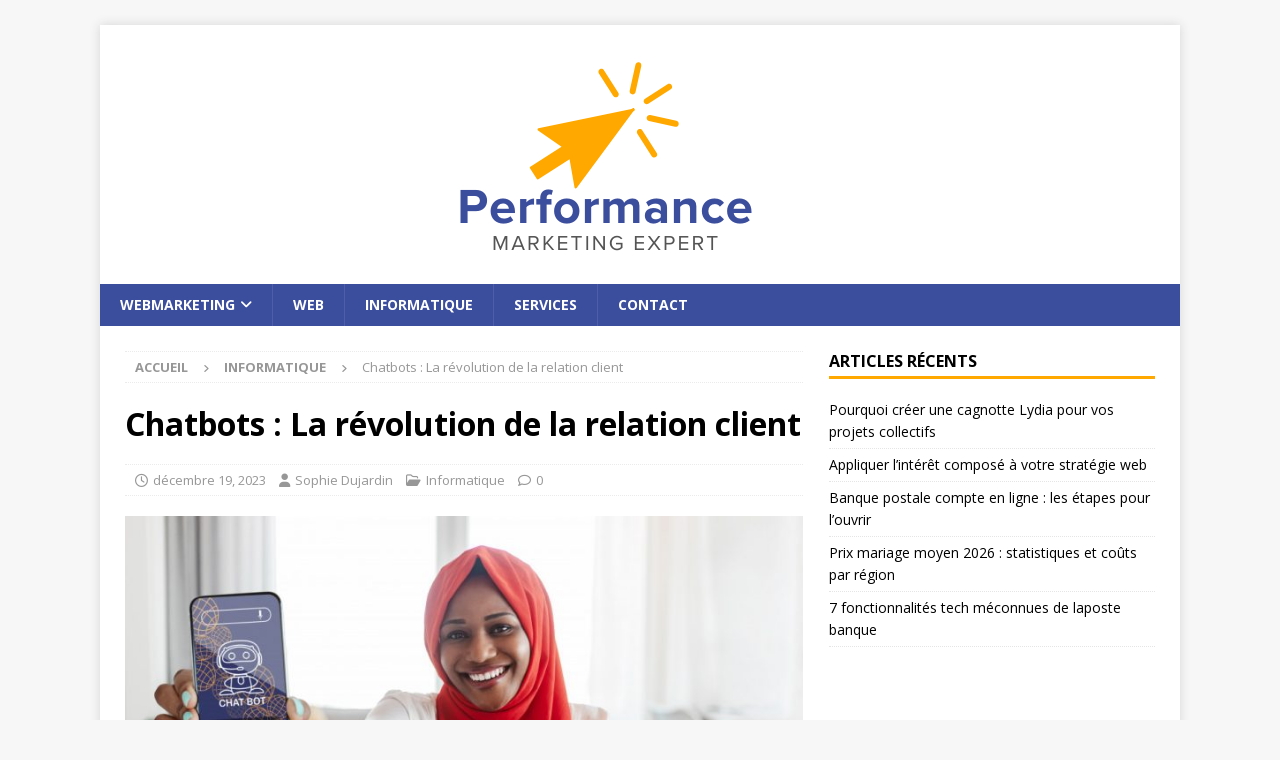

--- FILE ---
content_type: text/html; charset=UTF-8
request_url: https://www.performance-marketing.fr/chatbots-la-revolution-de-la-relation-client/
body_size: 11137
content:
<!DOCTYPE html>
<html class="no-js mh-one-sb" lang="fr-FR">
<head>
<meta charset="UTF-8">
<meta name="viewport" content="width=device-width, initial-scale=1.0">
<link rel="profile" href="http://gmpg.org/xfn/11" />
<link rel="pingback" href="https://www.performance-marketing.fr/xmlrpc.php" />
<title>Chatbots : La révolution de la relation client - Performance Marketing</title>
	<style>img:is([sizes="auto" i], [sizes^="auto," i]) { contain-intrinsic-size: 3000px 1500px }</style>
	<meta name="description" content="Les chatbots, ces agents conversationnels automatisés qui échangent avec les utilisateurs par le biais d’interfaces textuelles ou vocales, sont en train de transformer radicalement la manière dont les entreprises interagissent avec leurs clients. Grâce à l&#039;intelligence artificielle (IA) et au traitement automatique de la langue, les chatbots permettent d&#039;améliorer l&#039;expérience…">
<meta name="robots" content="index, follow, max-snippet:-1, max-image-preview:large, max-video-preview:-1">
<link rel="canonical" href="https://www.performance-marketing.fr/chatbots-la-revolution-de-la-relation-client/">
<meta property="og:url" content="https://www.performance-marketing.fr/chatbots-la-revolution-de-la-relation-client/">
<meta property="og:site_name" content="Performance Marketing">
<meta property="og:locale" content="fr_FR">
<meta property="og:type" content="article">
<meta property="og:title" content="Chatbots : La révolution de la relation client - Performance Marketing">
<meta property="og:description" content="Les chatbots, ces agents conversationnels automatisés qui échangent avec les utilisateurs par le biais d’interfaces textuelles ou vocales, sont en train de transformer radicalement la manière dont les entreprises interagissent avec leurs clients. Grâce à l&#039;intelligence artificielle (IA) et au traitement automatique de la langue, les chatbots permettent d&#039;améliorer l&#039;expérience…">
<meta property="og:image" content="https://www.performance-marketing.fr/wp-content/uploads/2023/12/chatbots-la-revoluti.jpg">
<meta property="og:image:secure_url" content="https://www.performance-marketing.fr/wp-content/uploads/2023/12/chatbots-la-revoluti.jpg">
<meta property="og:image:width" content="1000">
<meta property="og:image:height" content="656">
<meta property="fb:pages" content="">
<meta property="fb:admins" content="">
<meta property="fb:app_id" content="">
<meta name="twitter:card" content="summary">
<meta name="twitter:title" content="Chatbots : La révolution de la relation client - Performance Marketing">
<meta name="twitter:description" content="Les chatbots, ces agents conversationnels automatisés qui échangent avec les utilisateurs par le biais d’interfaces textuelles ou vocales, sont en train de transformer radicalement la manière dont les entreprises interagissent avec leurs clients. Grâce à l&#039;intelligence artificielle (IA) et au traitement automatique de la langue, les chatbots permettent d&#039;améliorer l&#039;expérience…">
<meta name="twitter:image" content="https://www.performance-marketing.fr/wp-content/uploads/2023/12/chatbots-la-revoluti.jpg">
<link rel='dns-prefetch' href='//fonts.googleapis.com' />
<link rel="alternate" type="application/rss+xml" title="Performance Marketing &raquo; Flux" href="https://www.performance-marketing.fr/feed/" />
<link rel="alternate" type="application/rss+xml" title="Performance Marketing &raquo; Flux des commentaires" href="https://www.performance-marketing.fr/comments/feed/" />
<link rel="alternate" type="application/rss+xml" title="Performance Marketing &raquo; Chatbots : La révolution de la relation client Flux des commentaires" href="https://www.performance-marketing.fr/chatbots-la-revolution-de-la-relation-client/feed/" />
<script type="text/javascript">
/* <![CDATA[ */
window._wpemojiSettings = {"baseUrl":"https:\/\/s.w.org\/images\/core\/emoji\/16.0.1\/72x72\/","ext":".png","svgUrl":"https:\/\/s.w.org\/images\/core\/emoji\/16.0.1\/svg\/","svgExt":".svg","source":{"concatemoji":"https:\/\/www.performance-marketing.fr\/wp-includes\/js\/wp-emoji-release.min.js?ver=6.8.3"}};
/*! This file is auto-generated */
!function(s,n){var o,i,e;function c(e){try{var t={supportTests:e,timestamp:(new Date).valueOf()};sessionStorage.setItem(o,JSON.stringify(t))}catch(e){}}function p(e,t,n){e.clearRect(0,0,e.canvas.width,e.canvas.height),e.fillText(t,0,0);var t=new Uint32Array(e.getImageData(0,0,e.canvas.width,e.canvas.height).data),a=(e.clearRect(0,0,e.canvas.width,e.canvas.height),e.fillText(n,0,0),new Uint32Array(e.getImageData(0,0,e.canvas.width,e.canvas.height).data));return t.every(function(e,t){return e===a[t]})}function u(e,t){e.clearRect(0,0,e.canvas.width,e.canvas.height),e.fillText(t,0,0);for(var n=e.getImageData(16,16,1,1),a=0;a<n.data.length;a++)if(0!==n.data[a])return!1;return!0}function f(e,t,n,a){switch(t){case"flag":return n(e,"\ud83c\udff3\ufe0f\u200d\u26a7\ufe0f","\ud83c\udff3\ufe0f\u200b\u26a7\ufe0f")?!1:!n(e,"\ud83c\udde8\ud83c\uddf6","\ud83c\udde8\u200b\ud83c\uddf6")&&!n(e,"\ud83c\udff4\udb40\udc67\udb40\udc62\udb40\udc65\udb40\udc6e\udb40\udc67\udb40\udc7f","\ud83c\udff4\u200b\udb40\udc67\u200b\udb40\udc62\u200b\udb40\udc65\u200b\udb40\udc6e\u200b\udb40\udc67\u200b\udb40\udc7f");case"emoji":return!a(e,"\ud83e\udedf")}return!1}function g(e,t,n,a){var r="undefined"!=typeof WorkerGlobalScope&&self instanceof WorkerGlobalScope?new OffscreenCanvas(300,150):s.createElement("canvas"),o=r.getContext("2d",{willReadFrequently:!0}),i=(o.textBaseline="top",o.font="600 32px Arial",{});return e.forEach(function(e){i[e]=t(o,e,n,a)}),i}function t(e){var t=s.createElement("script");t.src=e,t.defer=!0,s.head.appendChild(t)}"undefined"!=typeof Promise&&(o="wpEmojiSettingsSupports",i=["flag","emoji"],n.supports={everything:!0,everythingExceptFlag:!0},e=new Promise(function(e){s.addEventListener("DOMContentLoaded",e,{once:!0})}),new Promise(function(t){var n=function(){try{var e=JSON.parse(sessionStorage.getItem(o));if("object"==typeof e&&"number"==typeof e.timestamp&&(new Date).valueOf()<e.timestamp+604800&&"object"==typeof e.supportTests)return e.supportTests}catch(e){}return null}();if(!n){if("undefined"!=typeof Worker&&"undefined"!=typeof OffscreenCanvas&&"undefined"!=typeof URL&&URL.createObjectURL&&"undefined"!=typeof Blob)try{var e="postMessage("+g.toString()+"("+[JSON.stringify(i),f.toString(),p.toString(),u.toString()].join(",")+"));",a=new Blob([e],{type:"text/javascript"}),r=new Worker(URL.createObjectURL(a),{name:"wpTestEmojiSupports"});return void(r.onmessage=function(e){c(n=e.data),r.terminate(),t(n)})}catch(e){}c(n=g(i,f,p,u))}t(n)}).then(function(e){for(var t in e)n.supports[t]=e[t],n.supports.everything=n.supports.everything&&n.supports[t],"flag"!==t&&(n.supports.everythingExceptFlag=n.supports.everythingExceptFlag&&n.supports[t]);n.supports.everythingExceptFlag=n.supports.everythingExceptFlag&&!n.supports.flag,n.DOMReady=!1,n.readyCallback=function(){n.DOMReady=!0}}).then(function(){return e}).then(function(){var e;n.supports.everything||(n.readyCallback(),(e=n.source||{}).concatemoji?t(e.concatemoji):e.wpemoji&&e.twemoji&&(t(e.twemoji),t(e.wpemoji)))}))}((window,document),window._wpemojiSettings);
/* ]]> */
</script>
<style id='wp-emoji-styles-inline-css' type='text/css'>

	img.wp-smiley, img.emoji {
		display: inline !important;
		border: none !important;
		box-shadow: none !important;
		height: 1em !important;
		width: 1em !important;
		margin: 0 0.07em !important;
		vertical-align: -0.1em !important;
		background: none !important;
		padding: 0 !important;
	}
</style>
<link rel='stylesheet' id='wp-block-library-css' href='https://www.performance-marketing.fr/wp-includes/css/dist/block-library/style.min.css?ver=6.8.3' type='text/css' media='all' />
<style id='classic-theme-styles-inline-css' type='text/css'>
/*! This file is auto-generated */
.wp-block-button__link{color:#fff;background-color:#32373c;border-radius:9999px;box-shadow:none;text-decoration:none;padding:calc(.667em + 2px) calc(1.333em + 2px);font-size:1.125em}.wp-block-file__button{background:#32373c;color:#fff;text-decoration:none}
</style>
<style id='global-styles-inline-css' type='text/css'>
:root{--wp--preset--aspect-ratio--square: 1;--wp--preset--aspect-ratio--4-3: 4/3;--wp--preset--aspect-ratio--3-4: 3/4;--wp--preset--aspect-ratio--3-2: 3/2;--wp--preset--aspect-ratio--2-3: 2/3;--wp--preset--aspect-ratio--16-9: 16/9;--wp--preset--aspect-ratio--9-16: 9/16;--wp--preset--color--black: #000000;--wp--preset--color--cyan-bluish-gray: #abb8c3;--wp--preset--color--white: #ffffff;--wp--preset--color--pale-pink: #f78da7;--wp--preset--color--vivid-red: #cf2e2e;--wp--preset--color--luminous-vivid-orange: #ff6900;--wp--preset--color--luminous-vivid-amber: #fcb900;--wp--preset--color--light-green-cyan: #7bdcb5;--wp--preset--color--vivid-green-cyan: #00d084;--wp--preset--color--pale-cyan-blue: #8ed1fc;--wp--preset--color--vivid-cyan-blue: #0693e3;--wp--preset--color--vivid-purple: #9b51e0;--wp--preset--gradient--vivid-cyan-blue-to-vivid-purple: linear-gradient(135deg,rgba(6,147,227,1) 0%,rgb(155,81,224) 100%);--wp--preset--gradient--light-green-cyan-to-vivid-green-cyan: linear-gradient(135deg,rgb(122,220,180) 0%,rgb(0,208,130) 100%);--wp--preset--gradient--luminous-vivid-amber-to-luminous-vivid-orange: linear-gradient(135deg,rgba(252,185,0,1) 0%,rgba(255,105,0,1) 100%);--wp--preset--gradient--luminous-vivid-orange-to-vivid-red: linear-gradient(135deg,rgba(255,105,0,1) 0%,rgb(207,46,46) 100%);--wp--preset--gradient--very-light-gray-to-cyan-bluish-gray: linear-gradient(135deg,rgb(238,238,238) 0%,rgb(169,184,195) 100%);--wp--preset--gradient--cool-to-warm-spectrum: linear-gradient(135deg,rgb(74,234,220) 0%,rgb(151,120,209) 20%,rgb(207,42,186) 40%,rgb(238,44,130) 60%,rgb(251,105,98) 80%,rgb(254,248,76) 100%);--wp--preset--gradient--blush-light-purple: linear-gradient(135deg,rgb(255,206,236) 0%,rgb(152,150,240) 100%);--wp--preset--gradient--blush-bordeaux: linear-gradient(135deg,rgb(254,205,165) 0%,rgb(254,45,45) 50%,rgb(107,0,62) 100%);--wp--preset--gradient--luminous-dusk: linear-gradient(135deg,rgb(255,203,112) 0%,rgb(199,81,192) 50%,rgb(65,88,208) 100%);--wp--preset--gradient--pale-ocean: linear-gradient(135deg,rgb(255,245,203) 0%,rgb(182,227,212) 50%,rgb(51,167,181) 100%);--wp--preset--gradient--electric-grass: linear-gradient(135deg,rgb(202,248,128) 0%,rgb(113,206,126) 100%);--wp--preset--gradient--midnight: linear-gradient(135deg,rgb(2,3,129) 0%,rgb(40,116,252) 100%);--wp--preset--font-size--small: 13px;--wp--preset--font-size--medium: 20px;--wp--preset--font-size--large: 36px;--wp--preset--font-size--x-large: 42px;--wp--preset--spacing--20: 0.44rem;--wp--preset--spacing--30: 0.67rem;--wp--preset--spacing--40: 1rem;--wp--preset--spacing--50: 1.5rem;--wp--preset--spacing--60: 2.25rem;--wp--preset--spacing--70: 3.38rem;--wp--preset--spacing--80: 5.06rem;--wp--preset--shadow--natural: 6px 6px 9px rgba(0, 0, 0, 0.2);--wp--preset--shadow--deep: 12px 12px 50px rgba(0, 0, 0, 0.4);--wp--preset--shadow--sharp: 6px 6px 0px rgba(0, 0, 0, 0.2);--wp--preset--shadow--outlined: 6px 6px 0px -3px rgba(255, 255, 255, 1), 6px 6px rgba(0, 0, 0, 1);--wp--preset--shadow--crisp: 6px 6px 0px rgba(0, 0, 0, 1);}:where(.is-layout-flex){gap: 0.5em;}:where(.is-layout-grid){gap: 0.5em;}body .is-layout-flex{display: flex;}.is-layout-flex{flex-wrap: wrap;align-items: center;}.is-layout-flex > :is(*, div){margin: 0;}body .is-layout-grid{display: grid;}.is-layout-grid > :is(*, div){margin: 0;}:where(.wp-block-columns.is-layout-flex){gap: 2em;}:where(.wp-block-columns.is-layout-grid){gap: 2em;}:where(.wp-block-post-template.is-layout-flex){gap: 1.25em;}:where(.wp-block-post-template.is-layout-grid){gap: 1.25em;}.has-black-color{color: var(--wp--preset--color--black) !important;}.has-cyan-bluish-gray-color{color: var(--wp--preset--color--cyan-bluish-gray) !important;}.has-white-color{color: var(--wp--preset--color--white) !important;}.has-pale-pink-color{color: var(--wp--preset--color--pale-pink) !important;}.has-vivid-red-color{color: var(--wp--preset--color--vivid-red) !important;}.has-luminous-vivid-orange-color{color: var(--wp--preset--color--luminous-vivid-orange) !important;}.has-luminous-vivid-amber-color{color: var(--wp--preset--color--luminous-vivid-amber) !important;}.has-light-green-cyan-color{color: var(--wp--preset--color--light-green-cyan) !important;}.has-vivid-green-cyan-color{color: var(--wp--preset--color--vivid-green-cyan) !important;}.has-pale-cyan-blue-color{color: var(--wp--preset--color--pale-cyan-blue) !important;}.has-vivid-cyan-blue-color{color: var(--wp--preset--color--vivid-cyan-blue) !important;}.has-vivid-purple-color{color: var(--wp--preset--color--vivid-purple) !important;}.has-black-background-color{background-color: var(--wp--preset--color--black) !important;}.has-cyan-bluish-gray-background-color{background-color: var(--wp--preset--color--cyan-bluish-gray) !important;}.has-white-background-color{background-color: var(--wp--preset--color--white) !important;}.has-pale-pink-background-color{background-color: var(--wp--preset--color--pale-pink) !important;}.has-vivid-red-background-color{background-color: var(--wp--preset--color--vivid-red) !important;}.has-luminous-vivid-orange-background-color{background-color: var(--wp--preset--color--luminous-vivid-orange) !important;}.has-luminous-vivid-amber-background-color{background-color: var(--wp--preset--color--luminous-vivid-amber) !important;}.has-light-green-cyan-background-color{background-color: var(--wp--preset--color--light-green-cyan) !important;}.has-vivid-green-cyan-background-color{background-color: var(--wp--preset--color--vivid-green-cyan) !important;}.has-pale-cyan-blue-background-color{background-color: var(--wp--preset--color--pale-cyan-blue) !important;}.has-vivid-cyan-blue-background-color{background-color: var(--wp--preset--color--vivid-cyan-blue) !important;}.has-vivid-purple-background-color{background-color: var(--wp--preset--color--vivid-purple) !important;}.has-black-border-color{border-color: var(--wp--preset--color--black) !important;}.has-cyan-bluish-gray-border-color{border-color: var(--wp--preset--color--cyan-bluish-gray) !important;}.has-white-border-color{border-color: var(--wp--preset--color--white) !important;}.has-pale-pink-border-color{border-color: var(--wp--preset--color--pale-pink) !important;}.has-vivid-red-border-color{border-color: var(--wp--preset--color--vivid-red) !important;}.has-luminous-vivid-orange-border-color{border-color: var(--wp--preset--color--luminous-vivid-orange) !important;}.has-luminous-vivid-amber-border-color{border-color: var(--wp--preset--color--luminous-vivid-amber) !important;}.has-light-green-cyan-border-color{border-color: var(--wp--preset--color--light-green-cyan) !important;}.has-vivid-green-cyan-border-color{border-color: var(--wp--preset--color--vivid-green-cyan) !important;}.has-pale-cyan-blue-border-color{border-color: var(--wp--preset--color--pale-cyan-blue) !important;}.has-vivid-cyan-blue-border-color{border-color: var(--wp--preset--color--vivid-cyan-blue) !important;}.has-vivid-purple-border-color{border-color: var(--wp--preset--color--vivid-purple) !important;}.has-vivid-cyan-blue-to-vivid-purple-gradient-background{background: var(--wp--preset--gradient--vivid-cyan-blue-to-vivid-purple) !important;}.has-light-green-cyan-to-vivid-green-cyan-gradient-background{background: var(--wp--preset--gradient--light-green-cyan-to-vivid-green-cyan) !important;}.has-luminous-vivid-amber-to-luminous-vivid-orange-gradient-background{background: var(--wp--preset--gradient--luminous-vivid-amber-to-luminous-vivid-orange) !important;}.has-luminous-vivid-orange-to-vivid-red-gradient-background{background: var(--wp--preset--gradient--luminous-vivid-orange-to-vivid-red) !important;}.has-very-light-gray-to-cyan-bluish-gray-gradient-background{background: var(--wp--preset--gradient--very-light-gray-to-cyan-bluish-gray) !important;}.has-cool-to-warm-spectrum-gradient-background{background: var(--wp--preset--gradient--cool-to-warm-spectrum) !important;}.has-blush-light-purple-gradient-background{background: var(--wp--preset--gradient--blush-light-purple) !important;}.has-blush-bordeaux-gradient-background{background: var(--wp--preset--gradient--blush-bordeaux) !important;}.has-luminous-dusk-gradient-background{background: var(--wp--preset--gradient--luminous-dusk) !important;}.has-pale-ocean-gradient-background{background: var(--wp--preset--gradient--pale-ocean) !important;}.has-electric-grass-gradient-background{background: var(--wp--preset--gradient--electric-grass) !important;}.has-midnight-gradient-background{background: var(--wp--preset--gradient--midnight) !important;}.has-small-font-size{font-size: var(--wp--preset--font-size--small) !important;}.has-medium-font-size{font-size: var(--wp--preset--font-size--medium) !important;}.has-large-font-size{font-size: var(--wp--preset--font-size--large) !important;}.has-x-large-font-size{font-size: var(--wp--preset--font-size--x-large) !important;}
:where(.wp-block-post-template.is-layout-flex){gap: 1.25em;}:where(.wp-block-post-template.is-layout-grid){gap: 1.25em;}
:where(.wp-block-columns.is-layout-flex){gap: 2em;}:where(.wp-block-columns.is-layout-grid){gap: 2em;}
:root :where(.wp-block-pullquote){font-size: 1.5em;line-height: 1.6;}
</style>
<link rel='stylesheet' id='dashicons-css' href='https://www.performance-marketing.fr/wp-includes/css/dashicons.min.css?ver=6.8.3' type='text/css' media='all' />
<link rel='stylesheet' id='admin-bar-css' href='https://www.performance-marketing.fr/wp-includes/css/admin-bar.min.css?ver=6.8.3' type='text/css' media='all' />
<style id='admin-bar-inline-css' type='text/css'>

    /* Hide CanvasJS credits for P404 charts specifically */
    #p404RedirectChart .canvasjs-chart-credit {
        display: none !important;
    }
    
    #p404RedirectChart canvas {
        border-radius: 6px;
    }

    .p404-redirect-adminbar-weekly-title {
        font-weight: bold;
        font-size: 14px;
        color: #fff;
        margin-bottom: 6px;
    }

    #wpadminbar #wp-admin-bar-p404_free_top_button .ab-icon:before {
        content: "\f103";
        color: #dc3545;
        top: 3px;
    }
    
    #wp-admin-bar-p404_free_top_button .ab-item {
        min-width: 80px !important;
        padding: 0px !important;
    }
    
    /* Ensure proper positioning and z-index for P404 dropdown */
    .p404-redirect-adminbar-dropdown-wrap { 
        min-width: 0; 
        padding: 0;
        position: static !important;
    }
    
    #wpadminbar #wp-admin-bar-p404_free_top_button_dropdown {
        position: static !important;
    }
    
    #wpadminbar #wp-admin-bar-p404_free_top_button_dropdown .ab-item {
        padding: 0 !important;
        margin: 0 !important;
    }
    
    .p404-redirect-dropdown-container {
        min-width: 340px;
        padding: 18px 18px 12px 18px;
        background: #23282d !important;
        color: #fff;
        border-radius: 12px;
        box-shadow: 0 8px 32px rgba(0,0,0,0.25);
        margin-top: 10px;
        position: relative !important;
        z-index: 999999 !important;
        display: block !important;
        border: 1px solid #444;
    }
    
    /* Ensure P404 dropdown appears on hover */
    #wpadminbar #wp-admin-bar-p404_free_top_button .p404-redirect-dropdown-container { 
        display: none !important;
    }
    
    #wpadminbar #wp-admin-bar-p404_free_top_button:hover .p404-redirect-dropdown-container { 
        display: block !important;
    }
    
    #wpadminbar #wp-admin-bar-p404_free_top_button:hover #wp-admin-bar-p404_free_top_button_dropdown .p404-redirect-dropdown-container {
        display: block !important;
    }
    
    .p404-redirect-card {
        background: #2c3338;
        border-radius: 8px;
        padding: 18px 18px 12px 18px;
        box-shadow: 0 2px 8px rgba(0,0,0,0.07);
        display: flex;
        flex-direction: column;
        align-items: flex-start;
        border: 1px solid #444;
    }
    
    .p404-redirect-btn {
        display: inline-block;
        background: #dc3545;
        color: #fff !important;
        font-weight: bold;
        padding: 5px 22px;
        border-radius: 8px;
        text-decoration: none;
        font-size: 17px;
        transition: background 0.2s, box-shadow 0.2s;
        margin-top: 8px;
        box-shadow: 0 2px 8px rgba(220,53,69,0.15);
        text-align: center;
        line-height: 1.6;
    }
    
    .p404-redirect-btn:hover {
        background: #c82333;
        color: #fff !important;
        box-shadow: 0 4px 16px rgba(220,53,69,0.25);
    }
    
    /* Prevent conflicts with other admin bar dropdowns */
    #wpadminbar .ab-top-menu > li:hover > .ab-item,
    #wpadminbar .ab-top-menu > li.hover > .ab-item {
        z-index: auto;
    }
    
    #wpadminbar #wp-admin-bar-p404_free_top_button:hover > .ab-item {
        z-index: 999998 !important;
    }
    
</style>
<link rel='stylesheet' id='mh-google-fonts-css' href='https://fonts.googleapis.com/css?family=Open+Sans:300,400,400italic,600,700' type='text/css' media='all' />
<link rel='stylesheet' id='mh-font-awesome-css' href='https://www.performance-marketing.fr/wp-content/themes/mh-magazine/includes/core/assets/css/font-awesome.min.css' type='text/css' media='all' />
<link rel='stylesheet' id='mh-magazine-css' href='https://www.performance-marketing.fr/wp-content/themes/mh-magazine/style.css?ver=5.0.4' type='text/css' media='all' />
<script type="text/javascript" src="https://www.performance-marketing.fr/wp-includes/js/jquery/jquery.min.js?ver=3.7.1" id="jquery-core-js"></script>
<script type="text/javascript" src="https://www.performance-marketing.fr/wp-includes/js/jquery/jquery-migrate.min.js?ver=3.4.1" id="jquery-migrate-js"></script>
<script type="text/javascript" id="mh-scripts-js-extra">
/* <![CDATA[ */
var mh = {"text":{"toggle_menu":"Toggle Menu"}};
/* ]]> */
</script>
<script type="text/javascript" src="https://www.performance-marketing.fr/wp-content/themes/mh-magazine/includes/core/assets/js/scripts.js?ver=5.0.4" id="mh-scripts-js"></script>
<link rel="https://api.w.org/" href="https://www.performance-marketing.fr/wp-json/" /><link rel="alternate" title="JSON" type="application/json" href="https://www.performance-marketing.fr/wp-json/wp/v2/posts/71" /><link rel="EditURI" type="application/rsd+xml" title="RSD" href="https://www.performance-marketing.fr/xmlrpc.php?rsd" />
<meta name="generator" content="WordPress 6.8.3" />
<link rel='shortlink' href='https://www.performance-marketing.fr/?p=71' />
<link rel="alternate" title="oEmbed (JSON)" type="application/json+oembed" href="https://www.performance-marketing.fr/wp-json/oembed/1.0/embed?url=https%3A%2F%2Fwww.performance-marketing.fr%2Fchatbots-la-revolution-de-la-relation-client%2F" />
<link rel="alternate" title="oEmbed (XML)" type="text/xml+oembed" href="https://www.performance-marketing.fr/wp-json/oembed/1.0/embed?url=https%3A%2F%2Fwww.performance-marketing.fr%2Fchatbots-la-revolution-de-la-relation-client%2F&#038;format=xml" />
<!--[if lt IE 9]>
<script src="https://www.performance-marketing.fr/wp-content/themes/mh-magazine/js/css3-mediaqueries.js"></script>
<![endif]-->
<!--[if lt IE 9]>
<script src="https://www.performance-marketing.fr/wp-content/themes/mh-magazine/js/css3-mediaqueries.js"></script>
<![endif]-->
<style type="text/css">
.mh-navigation li:hover, .mh-navigation ul li:hover > ul, .mh-main-nav-wrap, .mh-main-nav, .mh-social-nav li a:hover, .entry-tags li, .mh-slider-caption, .mh-widget-layout8 .mh-widget-title .mh-footer-widget-title-inner, .mh-widget-col-1 .mh-slider-caption, .mh-widget-col-1 .mh-posts-lineup-caption, .mh-carousel-layout1, .mh-spotlight-widget, .mh-social-widget li a, .mh-author-bio-widget, .mh-footer-widget .mh-tab-comment-excerpt, .mh-nip-item:hover .mh-nip-overlay, .mh-widget .tagcloud a, .mh-footer-widget .tagcloud a, .mh-footer, .mh-copyright-wrap, input[type=submit]:hover, #infinite-handle span:hover { background: #3b4d9d; }
.mh-extra-nav-bg { background: rgba(59, 77, 157, 0.2); }
.mh-slider-caption, .mh-posts-stacked-title, .mh-posts-lineup-caption { background: #3b4d9d; background: rgba(59, 77, 157, 0.8); }
@media screen and (max-width: 900px) { #mh-mobile .mh-slider-caption, #mh-mobile .mh-posts-lineup-caption { background: rgba(59, 77, 157, 1); } }
.slicknav_menu, .slicknav_nav ul, #mh-mobile .mh-footer-widget .mh-posts-stacked-overlay { border-color: #3b4d9d; }
.mh-copyright, .mh-copyright a { color: #fff; }
.mh-widget-layout4 .mh-widget-title { background: #ffa800; background: rgba(255, 168, 0, 0.6); }
.mh-preheader, .mh-wide-layout .mh-subheader, .mh-ticker-title, .mh-main-nav li:hover, .mh-footer-nav, .slicknav_menu, .slicknav_btn, .slicknav_nav .slicknav_item:hover, .slicknav_nav a:hover, .mh-back-to-top, .mh-subheading, .entry-tags .fa, .entry-tags li:hover, .mh-widget-layout2 .mh-widget-title, .mh-widget-layout4 .mh-widget-title-inner, .mh-widget-layout4 .mh-footer-widget-title, .mh-widget-layout5 .mh-widget-title-inner, .mh-widget-layout6 .mh-widget-title, #mh-mobile .flex-control-paging li a.flex-active, .mh-image-caption, .mh-carousel-layout1 .mh-carousel-caption, .mh-tab-button.active, .mh-tab-button.active:hover, .mh-footer-widget .mh-tab-button.active, .mh-social-widget li:hover a, .mh-footer-widget .mh-social-widget li a, .mh-footer-widget .mh-author-bio-widget, .tagcloud a:hover, .mh-widget .tagcloud a:hover, .mh-footer-widget .tagcloud a:hover, .mh-posts-stacked-item .mh-meta, .page-numbers:hover, .mh-loop-pagination .current, .mh-comments-pagination .current, .pagelink, a:hover .pagelink, input[type=submit], #infinite-handle span { background: #ffa800; }
.mh-main-nav-wrap .slicknav_nav ul, blockquote, .mh-widget-layout1 .mh-widget-title, .mh-widget-layout3 .mh-widget-title, .mh-widget-layout5 .mh-widget-title, .mh-widget-layout8 .mh-widget-title:after, #mh-mobile .mh-slider-caption, .mh-carousel-layout1, .mh-spotlight-widget, .mh-author-bio-widget, .mh-author-bio-title, .mh-author-bio-image-frame, .mh-video-widget, .mh-tab-buttons, textarea:hover, input[type=text]:hover, input[type=email]:hover, input[type=tel]:hover, input[type=url]:hover { border-color: #ffa800; }
.mh-header-tagline, .mh-dropcap, .mh-carousel-layout1 .flex-direction-nav a, .mh-carousel-layout2 .mh-carousel-caption, .mh-posts-digest-small-category, .mh-posts-lineup-more, .bypostauthor .fn:after, .mh-comment-list .comment-reply-link:before, #respond #cancel-comment-reply-link:before { color: #ffa800; }
</style>
<link rel="icon" href="https://www.performance-marketing.fr/wp-content/uploads/2025/09/cropped-cropped-performance-marketing-32x32.png" sizes="32x32" />
<link rel="icon" href="https://www.performance-marketing.fr/wp-content/uploads/2025/09/cropped-cropped-performance-marketing-192x192.png" sizes="192x192" />
<link rel="apple-touch-icon" href="https://www.performance-marketing.fr/wp-content/uploads/2025/09/cropped-cropped-performance-marketing-180x180.png" />
<meta name="msapplication-TileImage" content="https://www.performance-marketing.fr/wp-content/uploads/2025/09/cropped-cropped-performance-marketing-270x270.png" />
</head>
<body id="mh-mobile" class="wp-singular post-template-default single single-post postid-71 single-format-standard wp-custom-logo wp-theme-mh-magazine mh-boxed-layout mh-right-sb mh-loop-layout1 mh-widget-layout1" itemscope="itemscope" itemtype="https://schema.org/WebPage">
<div class="mh-container mh-container-outer">
<div class="mh-header-nav-mobile clearfix"></div>
<header class="mh-header" itemscope="itemscope" itemtype="https://schema.org/WPHeader">
	<div class="mh-container mh-container-inner clearfix">
	   <div class="mh-custom-header clearfix">
<div class="mh-header-columns mh-row clearfix">
<div class="mh-col-1-1 mh-site-identity">
<div class="mh-site-logo" role="banner" itemscope="itemscope" itemtype="https://schema.org/Brand">
<a href="https://www.performance-marketing.fr/" class="custom-logo-link" rel="home"><img width="644" height="219" src="https://www.performance-marketing.fr/wp-content/uploads/2025/09/cropped-performance-marketing.png" class="custom-logo" alt="Performance Marketing" decoding="async" fetchpriority="high" srcset="https://www.performance-marketing.fr/wp-content/uploads/2025/09/cropped-performance-marketing.png 644w, https://www.performance-marketing.fr/wp-content/uploads/2025/09/cropped-performance-marketing-300x102.png 300w" sizes="(max-width: 644px) 100vw, 644px" /></a></div>
</div>
</div>
</div>
	</div>
	<div class="mh-main-nav-wrap">
		<nav class="mh-navigation mh-main-nav mh-container mh-container-inner clearfix" itemscope="itemscope" itemtype="https://schema.org/SiteNavigationElement">
			<div class="menu-menu-principal-container"><ul id="menu-menu-principal" class="menu"><li id="menu-item-187" class="menu-item menu-item-type-taxonomy menu-item-object-category menu-item-has-children menu-item-187"><a href="https://www.performance-marketing.fr/webmarketing/">Webmarketing</a>
<ul class="sub-menu">
	<li id="menu-item-186" class="menu-item menu-item-type-post_type menu-item-object-page menu-item-186"><a href="https://www.performance-marketing.fr/agence-seo-sea/">Agence SEO &#038; SEA</a></li>
</ul>
</li>
<li id="menu-item-189" class="menu-item menu-item-type-taxonomy menu-item-object-category menu-item-189"><a href="https://www.performance-marketing.fr/web/">Web</a></li>
<li id="menu-item-190" class="menu-item menu-item-type-taxonomy menu-item-object-category current-post-ancestor current-menu-parent current-post-parent menu-item-190"><a href="https://www.performance-marketing.fr/informatique/">Informatique</a></li>
<li id="menu-item-191" class="menu-item menu-item-type-taxonomy menu-item-object-category menu-item-191"><a href="https://www.performance-marketing.fr/services/">Services</a></li>
<li id="menu-item-434" class="menu-item menu-item-type-post_type menu-item-object-page menu-item-434"><a href="https://www.performance-marketing.fr/contact/">Contact</a></li>
</ul></div>		</nav>
	</div>
	</header>
<div class="mh-wrapper clearfix">
	<div class="mh-main clearfix">
		<div id="main-content" class="mh-content" role="main" itemprop="mainContentOfPage"><nav class="mh-breadcrumb" itemscope itemtype="https://schema.org/BreadcrumbList"><span itemprop="itemListElement" itemscope itemtype="https://schema.org/ListItem"><a href="https://www.performance-marketing.fr" title="Accueil" itemprop="item"><span itemprop="name">Accueil</span></a><meta itemprop="position" content="1" /></span><span class="mh-breadcrumb-delimiter"><i class="fa fa-angle-right"></i></span><span itemprop="itemListElement" itemscope itemtype="https://schema.org/ListItem"><a href="https://www.performance-marketing.fr/informatique/" itemprop="item" title="Informatique"><span itemprop="name">Informatique</span></a><meta itemprop="position" content="2" /></span><span class="mh-breadcrumb-delimiter"><i class="fa fa-angle-right"></i></span>Chatbots : La révolution de la relation client</nav>
<article id="post-71" class="post-71 post type-post status-publish format-standard has-post-thumbnail hentry category-informatique">
	<header class="entry-header clearfix"><h1 class="entry-title">Chatbots : La révolution de la relation client</h1><div class="mh-meta entry-meta">
<span class="entry-meta-date updated"><i class="far fa-clock"></i><a href="https://www.performance-marketing.fr/2023/12/">décembre 19, 2023</a></span>
<span class="entry-meta-author author vcard"><i class="fa fa-user"></i><a class="fn" href="https://www.performance-marketing.fr/author/admin243sdewrwrnn/">Sophie Dujardin</a></span>
<span class="entry-meta-categories"><i class="far fa-folder-open"></i><a href="https://www.performance-marketing.fr/informatique/" rel="category tag">Informatique</a></span>
<span class="entry-meta-comments"><i class="far fa-comment"></i><a href="https://www.performance-marketing.fr/chatbots-la-revolution-de-la-relation-client/#respond" class="mh-comment-count-link" >0</a></span>
</div>
	</header>
		<div class="entry-content clearfix">
<figure class="entry-thumbnail">
<img width="581" height="381" src="https://www.performance-marketing.fr/wp-content/uploads/2023/12/chatbots-la-revoluti.jpg" class="attachment-mh-magazine-content size-mh-magazine-content wp-post-image" alt="" title="chatbots-la-revoluti" loading="eager" decoding="async" srcset="https://www.performance-marketing.fr/wp-content/uploads/2023/12/chatbots-la-revoluti.jpg 1000w, https://www.performance-marketing.fr/wp-content/uploads/2023/12/chatbots-la-revoluti-300x197.jpg 300w, https://www.performance-marketing.fr/wp-content/uploads/2023/12/chatbots-la-revoluti-768x504.jpg 768w" sizes="(max-width: 581px) 100vw, 581px" />
</figure>
<div class="mh-social-top">
<div class="mh-share-buttons clearfix">
	<a class="mh-facebook" href="#" onclick="window.open('https://www.facebook.com/sharer.php?u=https%3A%2F%2Fwww.performance-marketing.fr%2Fchatbots-la-revolution-de-la-relation-client%2F&t=Chatbots+%3A+La+r%C3%A9volution+de+la+relation+client', 'facebookShare', 'width=626,height=436'); return false;" title="Partager sur Facebook">
		<span class="mh-share-button"><i class="fab fa-facebook-f"></i></span>
	</a>
	<a class="mh-twitter" href="#" onclick="window.open('https://twitter.com/share?text=Chatbots+%3A+La+r%C3%A9volution+de+la+relation+client:&url=https%3A%2F%2Fwww.performance-marketing.fr%2Fchatbots-la-revolution-de-la-relation-client%2F', 'twitterShare', 'width=626,height=436'); return false;" title="Tweeter cet article">
		<span class="mh-share-button"><i class="fab fa-x-twitter"></i></span>
	</a>
	<a class="mh-linkedin" href="#" onclick="window.open('https://www.linkedin.com/shareArticle?mini=true&url=https%3A%2F%2Fwww.performance-marketing.fr%2Fchatbots-la-revolution-de-la-relation-client%2F&source=', 'linkedinShare', 'width=626,height=436'); return false;" title="Share on LinkedIn">
		<span class="mh-share-button"><i class="fab fa-linkedin"></i></span>
	</a>
	<a class="mh-pinterest" href="#" onclick="window.open('https://pinterest.com/pin/create/button/?url=https%3A%2F%2Fwww.performance-marketing.fr%2Fchatbots-la-revolution-de-la-relation-client%2F&media=https://www.performance-marketing.fr/wp-content/uploads/2023/12/chatbots-la-revoluti.jpg&description=Chatbots+%3A+La+r%C3%A9volution+de+la+relation+client', 'pinterestShare', 'width=750,height=350'); return false;" title="Pin cet article">
		<span class="mh-share-button"><i class="fab fa-pinterest"></i></span>
	</a>
	<a class="mh-email" href="mailto:?subject=Chatbots%20%3A%20La%20r%C3%A9volution%20de%20la%20relation%20client&amp;body=https%3A%2F%2Fwww.performance-marketing.fr%2Fchatbots-la-revolution-de-la-relation-client%2F" title="Send this article to a friend" target="_blank">
		<span class="mh-share-button"><i class="far fa-envelope"></i></span>
	</a>
	<a class="mh-print" href="javascript:window.print()" title="Print this article">
		<span class="mh-share-button"><i class="fas fa-print"></i></span>
	</a>
    <a class="mh-whatsapp" href="#" onclick="window.open('https://api.whatsapp.com/send?phone={phone_number}&text=Chatbots+%3A+La+r%C3%A9volution+de+la+relation+client:&url=https%3A%2F%2Fwww.performance-marketing.fr%2Fchatbots-la-revolution-de-la-relation-client%2F', 'whatsappShare', 'width=626,height=436'); return false;" title="Share on Whatsapp">
        <span class="mh-share-button"><i class="fab fa-whatsapp"></i></span>
    </a>
	<a class="mh-mastodon" href="#" onclick="window.open('https://mastodonshare.com/share?text=Chatbots+%3A+La+r%C3%A9volution+de+la+relation+client:&url=https%3A%2F%2Fwww.performance-marketing.fr%2Fchatbots-la-revolution-de-la-relation-client%2F', 'mustodonShare', 'width=626,height=436'); return false;" title="Share On Mastodon">
		<span class="mh-share-button">
			<img src="https://www.performance-marketing.fr/wp-content/themes/mh-magazine/includes/core/assets/images/mostadon-logo.png" height="25px" width="20px">
		</span>
	</a>
</div></div>
<p>Les chatbots, ces agents conversationnels automatisés qui échangent avec les utilisateurs par le biais d’interfaces textuelles ou vocales, sont en train de transformer radicalement la manière dont les entreprises interagissent avec leurs clients. Grâce à l&rsquo;intelligence artificielle (IA) et au traitement automatique de la langue, les chatbots permettent d&rsquo;améliorer l&rsquo;expérience client et d&rsquo;optimiser les processus métier. Dans cet article, nous vous invitons à découvrir comment les chatbots révolutionnent la relation client.</p>
<h2>Une nouvelle ère pour la relation client</h2>
<p>La <strong>relation client</strong> a toujours été un élément clé de la réussite des entreprises. Autrefois limitée aux courriers et appels téléphoniques, elle s&rsquo;est progressivement étendue aux canaux numériques tels que les emails et les réseaux sociaux. Aujourd&rsquo;hui, c&rsquo;est au tour des <strong>chatbots</strong> de bouleverser cette relation en offrant une expérience utilisateur personnalisée et immédiate.</p>
<p>Finis les temps d&rsquo;attente interminables au téléphone ou par email ; grâce aux chatbots, les clients peuvent désormais obtenir des réponses instantanées à leurs questions et résoudre rapidement leurs problèmes. Les entreprises peuvent également profiter des avantages offerts par cette technologie pour améliorer leur image de marque et fidéliser leur clientèle.</p>
<h2>Des avantages multiples pour les entreprises</h2>
<p>L&rsquo;utilisation des chatbots dans la relation client présente de nombreux avantages pour les entreprises :</p>
<ul>
<li><strong>Disponibilité 24/7 :</strong> Les chatbots sont accessibles à tout moment, permettant aux clients d&rsquo;obtenir des réponses à leurs questions et des solutions à leurs problèmes en dehors des heures de travail.</li>
<li><strong>Réduction des coûts :</strong> En automatisant certaines tâches liées à la relation client, les chatbots permettent de réduire les coûts liés au personnel et aux infrastructures nécessaires pour gérer ces interactions.</li>
<li><strong>Amélioration de l&rsquo;expérience client :</strong> Les chatbots offrent une expérience utilisateur fluide et personnalisée en fournissant des réponses instantanées et pertinentes aux questions des clients.</li>
<li><strong>Collecte de données :</strong> Les interactions entre les chatbots et les clients fournissent un grand volume de données qui peuvent être analysées pour améliorer la qualité du service et mieux comprendre les besoins des clients.</li>
</ul>
<h2>Des chatbots toujours plus performants grâce à l&rsquo;intelligence artificielle</h2>
<p>Les avancées en matière d&rsquo;<strong>intelligence artificielle (IA)</strong> et de <strong>traitement automatique de la langue (TAL)</strong> ont permis aux chatbots de gagner en performance et en précision. Grâce à ces technologies, il est possible pour un chatbot d’apprendre continuellement pour améliorer sa compréhension des demandes des utilisateurs et fournir des réponses toujours plus pertinentes.</p>
<p>Cette progression technologique est essentielle pour satisfaire les attentes croissantes des clients en matière de service. C&rsquo;est pourquoi les entreprises investissent massivement dans la recherche et le développement de solutions de chatbots basées sur l&rsquo;IA.</p>
<h2>Des cas d&rsquo;utilisation variés</h2>
<p>Les chatbots peuvent être utilisés dans divers domaines de la relation client :</p>
<ul>
<li><strong>Service après-vente :</strong> Les chatbots peuvent répondre aux questions techniques, aider à résoudre les problèmes ou orienter les clients vers le bon interlocuteur en fonction de leur demande.</li>
<li><strong>Ventes et marketing :</strong> Les chatbots peuvent faciliter le processus d&rsquo;achat en fournissant des informations sur les produits, en aidant les clients à choisir le produit qui leur convient le mieux ou en proposant des offres promotionnelles personnalisées.</li>
<li><strong>Gestion des réclamations :</strong> Les chatbots peuvent traiter rapidement et efficacement les réclamations des clients, en recueillant les informations nécessaires et en proposant des solutions adaptées.</li>
<li><strong>Soutien administratif :</strong> Les chatbots peuvent assister les clients dans la gestion de leurs comptes, la mise à jour de leurs informations personnelles ou la réalisation d&rsquo;opérations courantes telles que la consultation de leur solde.</li>
</ul>
<h2>Un exemple concret : le secteur bancaire</h2>
<p>Le secteur bancaire est un exemple d&rsquo;industrie qui a su tirer parti des avantages offerts par les chatbots pour améliorer sa relation client. De nombreux établissements financiers ont ainsi déployé des chatbots pour faciliter l&rsquo;accès à leurs services et répondre aux besoins de leurs clients. Selon une étude réalisée par Juniper Research, les chatbots pourraient permettre aux banques de réaliser des économies de l&rsquo;ordre de 7,3 milliards de dollars d&rsquo;ici 2023.</p>
<p>Un exemple concret est celui de la banque française <strong>Crédit Mutuel</strong>, qui a développé un chatbot nommé Max. Ce dernier est capable de répondre à diverses questions liées aux services bancaires et d&rsquo;assurance, telles que la consultation du solde, la réalisation de virements ou la souscription à une assurance. Max est également en mesure d&rsquo;analyser les dépenses des clients pour leur proposer des conseils personnalisés en matière d&rsquo;épargne et d&rsquo;investissement.</p>
<h2>Les défis à surmonter pour une adoption réussie</h2>
<p>Malgré leur potentiel, les chatbots ne sont pas exempts de défis à relever pour une adoption réussie :</p>
<ul>
<li><strong>Compréhension des langues :</strong> Les chatbots doivent être en mesure de comprendre les différentes langues et dialectes parlés par leurs utilisateurs.</li>
<li><strong>Gestion des exceptions :</strong> Les chatbots doivent savoir gérer les situations où ils ne disposent pas d&rsquo;une réponse adéquate et orienter le client vers un interlocuteur humain si nécessaire.</li>
<li><strong>Confidentialité et sécurité :</strong> Les entreprises doivent s&rsquo;assurer que leurs chatbots sont conformes aux réglementations en vigueur en matière de protection des données personnelles et qu&rsquo;ils offrent un niveau de sécurité suffisant pour protéger ces informations.</li>
<li><strong>Acceptation par les clients :</strong> Les entreprises doivent veiller à ce que les clients acceptent et adoptent les chatbots comme une alternative aux canaux de communication traditionnels.</li>
</ul>
<p>Les chatbots sont en passe de révolutionner la relation client, offrant une expérience utilisateur personnalisée et immédiate. Grâce à l&rsquo;intelligence artificielle et au traitement automatique de la langue, ils permettent d&rsquo;améliorer l&rsquo;expérience client et d&rsquo;optimiser les processus métier. Les entreprises qui sauront tirer parti des avantages offerts par cette technologie pourront se démarquer de leurs concurrents et construire des relations durables avec leurs clients.</p>
<div class="mh-social-bottom">
<div class="mh-share-buttons clearfix">
	<a class="mh-facebook" href="#" onclick="window.open('https://www.facebook.com/sharer.php?u=https%3A%2F%2Fwww.performance-marketing.fr%2Fchatbots-la-revolution-de-la-relation-client%2F&t=Chatbots+%3A+La+r%C3%A9volution+de+la+relation+client', 'facebookShare', 'width=626,height=436'); return false;" title="Partager sur Facebook">
		<span class="mh-share-button"><i class="fab fa-facebook-f"></i></span>
	</a>
	<a class="mh-twitter" href="#" onclick="window.open('https://twitter.com/share?text=Chatbots+%3A+La+r%C3%A9volution+de+la+relation+client:&url=https%3A%2F%2Fwww.performance-marketing.fr%2Fchatbots-la-revolution-de-la-relation-client%2F', 'twitterShare', 'width=626,height=436'); return false;" title="Tweeter cet article">
		<span class="mh-share-button"><i class="fab fa-x-twitter"></i></span>
	</a>
	<a class="mh-linkedin" href="#" onclick="window.open('https://www.linkedin.com/shareArticle?mini=true&url=https%3A%2F%2Fwww.performance-marketing.fr%2Fchatbots-la-revolution-de-la-relation-client%2F&source=', 'linkedinShare', 'width=626,height=436'); return false;" title="Share on LinkedIn">
		<span class="mh-share-button"><i class="fab fa-linkedin"></i></span>
	</a>
	<a class="mh-pinterest" href="#" onclick="window.open('https://pinterest.com/pin/create/button/?url=https%3A%2F%2Fwww.performance-marketing.fr%2Fchatbots-la-revolution-de-la-relation-client%2F&media=https://www.performance-marketing.fr/wp-content/uploads/2023/12/chatbots-la-revoluti.jpg&description=Chatbots+%3A+La+r%C3%A9volution+de+la+relation+client', 'pinterestShare', 'width=750,height=350'); return false;" title="Pin cet article">
		<span class="mh-share-button"><i class="fab fa-pinterest"></i></span>
	</a>
	<a class="mh-email" href="mailto:?subject=Chatbots%20%3A%20La%20r%C3%A9volution%20de%20la%20relation%20client&amp;body=https%3A%2F%2Fwww.performance-marketing.fr%2Fchatbots-la-revolution-de-la-relation-client%2F" title="Send this article to a friend" target="_blank">
		<span class="mh-share-button"><i class="far fa-envelope"></i></span>
	</a>
	<a class="mh-print" href="javascript:window.print()" title="Print this article">
		<span class="mh-share-button"><i class="fas fa-print"></i></span>
	</a>
    <a class="mh-whatsapp" href="#" onclick="window.open('https://api.whatsapp.com/send?phone={phone_number}&text=Chatbots+%3A+La+r%C3%A9volution+de+la+relation+client:&url=https%3A%2F%2Fwww.performance-marketing.fr%2Fchatbots-la-revolution-de-la-relation-client%2F', 'whatsappShare', 'width=626,height=436'); return false;" title="Share on Whatsapp">
        <span class="mh-share-button"><i class="fab fa-whatsapp"></i></span>
    </a>
	<a class="mh-mastodon" href="#" onclick="window.open('https://mastodonshare.com/share?text=Chatbots+%3A+La+r%C3%A9volution+de+la+relation+client:&url=https%3A%2F%2Fwww.performance-marketing.fr%2Fchatbots-la-revolution-de-la-relation-client%2F', 'mustodonShare', 'width=626,height=436'); return false;" title="Share On Mastodon">
		<span class="mh-share-button">
			<img src="https://www.performance-marketing.fr/wp-content/themes/mh-magazine/includes/core/assets/images/mostadon-logo.png" height="25px" width="20px">
		</span>
	</a>
</div></div>
	</div></article><nav class="mh-post-nav mh-row clearfix" itemscope="itemscope" itemtype="https://schema.org/SiteNavigationElement">
<div class="mh-col-1-2 mh-post-nav-item mh-post-nav-prev">
<a href="https://www.performance-marketing.fr/le-pouvoir-des-micro-influenceurs-un-levier-marketing-a-ne-pas-negliger/" rel="prev"><img width="80" height="42" src="https://www.performance-marketing.fr/wp-content/uploads/2023/12/le-pouvoir-des-micro.jpg" class="attachment-mh-magazine-small size-mh-magazine-small wp-post-image" alt="" decoding="async" srcset="https://www.performance-marketing.fr/wp-content/uploads/2023/12/le-pouvoir-des-micro.jpg 1000w, https://www.performance-marketing.fr/wp-content/uploads/2023/12/le-pouvoir-des-micro-300x158.jpg 300w, https://www.performance-marketing.fr/wp-content/uploads/2023/12/le-pouvoir-des-micro-768x405.jpg 768w" sizes="(max-width: 80px) 100vw, 80px" /><span>Précédent</span><p>Le Pouvoir des Micro-Influenceurs : un levier marketing à ne pas négliger</p></a></div>
<div class="mh-col-1-2 mh-post-nav-item mh-post-nav-next">
<a href="https://www.performance-marketing.fr/amp-et-seo-avantages-et-pieges-a-connaitre-pour-optimiser-votre-site-web/" rel="next"><img width="80" height="53" src="https://www.performance-marketing.fr/wp-content/uploads/2023/12/amp-et-seo-avantages.jpg" class="attachment-mh-magazine-small size-mh-magazine-small wp-post-image" alt="" decoding="async" srcset="https://www.performance-marketing.fr/wp-content/uploads/2023/12/amp-et-seo-avantages.jpg 1000w, https://www.performance-marketing.fr/wp-content/uploads/2023/12/amp-et-seo-avantages-300x200.jpg 300w, https://www.performance-marketing.fr/wp-content/uploads/2023/12/amp-et-seo-avantages-768x512.jpg 768w" sizes="(max-width: 80px) 100vw, 80px" /><span>Suivant</span><p>AMP et SEO: Avantages et pièges à connaître pour optimiser votre site web</p></a></div>
</nav>
<div id="comments" class="mh-comments-wrap">
</div>
		</div>
			<aside class="mh-widget-col-1 mh-sidebar" itemscope="itemscope" itemtype="https://schema.org/WPSideBar">
		<div id="recent-posts-2" class="mh-widget widget_recent_entries">
		<h4 class="mh-widget-title"><span class="mh-widget-title-inner">Articles récents</span></h4>
		<ul>
											<li>
					<a href="https://www.performance-marketing.fr/pourquoi-creer-une-cagnotte-lydia-pour-vos-projets-collectifs/">Pourquoi créer une cagnotte Lydia pour vos projets collectifs</a>
									</li>
											<li>
					<a href="https://www.performance-marketing.fr/appliquer-linteret-compose-a-votre-strategie-web/">Appliquer l&rsquo;intérêt composé à votre stratégie web</a>
									</li>
											<li>
					<a href="https://www.performance-marketing.fr/banque-postale-compte-en-ligne-les-etapes-pour-louvrir/">Banque postale compte en ligne : les étapes pour l&rsquo;ouvrir</a>
									</li>
											<li>
					<a href="https://www.performance-marketing.fr/prix-mariage-moyen-2026-statistiques-et-couts-par-region/">Prix mariage moyen 2026 : statistiques et coûts par région</a>
									</li>
											<li>
					<a href="https://www.performance-marketing.fr/7-fonctionnalites-tech-meconnues-de-laposte-banque/">7 fonctionnalités tech méconnues de laposte banque</a>
									</li>
					</ul>

		</div>	</aside>	</div>
	</div>
<div class="mh-copyright-wrap">
	<div class="mh-container mh-container-inner clearfix">
		<p class="mh-copyright">
			Copyright &copy; 2026 | MH Magazine WordPress Theme by <a href="https://mhthemes.com/themes/mh-magazine/?utm_source=customer&#038;utm_medium=link&#038;utm_campaign=MH+Magazine" title="Premium WordPress Themes" rel="nofollow">MH Themes</a>		</p>
	</div>
</div>
<a title="Back to Top" href="#" class="mh-back-to-top"><i class="fa fa-chevron-up"></i></a>
</div><!-- .mh-container-outer -->
<script type="speculationrules">
{"prefetch":[{"source":"document","where":{"and":[{"href_matches":"\/*"},{"not":{"href_matches":["\/wp-*.php","\/wp-admin\/*","\/wp-content\/uploads\/*","\/wp-content\/*","\/wp-content\/plugins\/*","\/wp-content\/themes\/mh-magazine\/*","\/*\\?(.+)"]}},{"not":{"selector_matches":"a[rel~=\"nofollow\"]"}},{"not":{"selector_matches":".no-prefetch, .no-prefetch a"}}]},"eagerness":"conservative"}]}
</script>
<a title="Back to Top" href="#" class="mh-back-to-top"><i class="fa fa-chevron-up"></i></a>
</body>
</html>